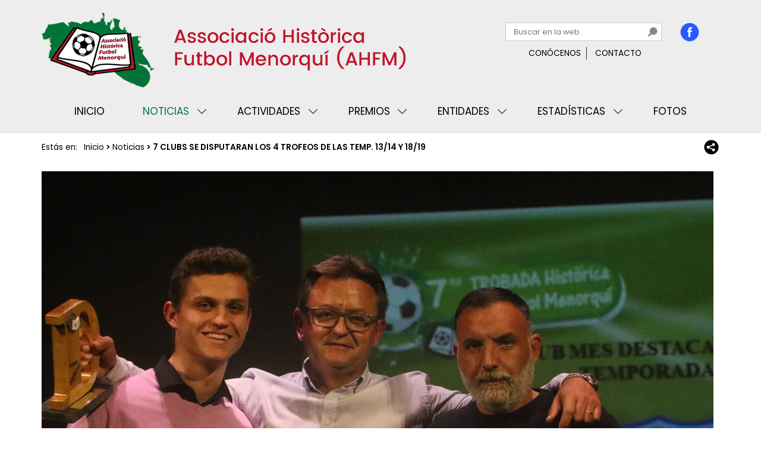

--- FILE ---
content_type: text/html; charset=utf-8
request_url: https://www.historiafutbolmenorqui.com/es/noticias/detalle/7-clubs-se-disputaran-los-4-trofeos--de-las-temp-1314-y-1819--/10150
body_size: 4680
content:
<!DOCTYPE html><html lang="es-ES" data-cookiename="Bikube.Prefs"><head><link rel="apple-touch-icon" sizes="180x180" href="/favicons/apple-touch-icon.png"><link rel="icon" type="image/png" href="/favicons/favicon-32x32.png" sizes="32x32"><link rel="icon" type="image/png" href="/favicons/favicon-16x16.png" sizes="16x16"><link rel="manifest" href="/favicons/manifest.json"><link rel="mask-icon" href="/favicons/safari-pinned-tab.svg" color="#007535"><link rel="shortcut icon" href="/favicons/favicon.ico"><meta name="msapplication-config" content="/favicons/browserconfig.xml"><meta name="theme-color" content="#007535"><link href="https://fonts.googleapis.com/css?family=Poppins:400,600" rel="stylesheet"><meta charset="utf-8"><meta name="viewport" content="width=device-width, initial-scale=1.0"><title>7 CLUBS SE DISPUTARAN LOS 4 TROFEOS DE LAS TEMP. 1314 Y</title><meta name="description" content="En esta edición se repartirán los premios a los Clubs en las modalidades de actividades SENIORS-JUVENILES, y  otra en FUTBOL BASE, correspondientes a 2"><meta name="keywords" content="clubs,disputaran,trofeos,temp,1314,1819"><link rel="stylesheet" href="/static/web/css/bootstrap/bootstrap.min.css"><link href="/static/web/bundles/site.min.css" rel="stylesheet"><script>(function(i,s,o,g,r,a,m){i['GoogleAnalyticsObject']=r;i[r]=i[r]||function(){(i[r].q=i[r].q||[]).push(arguments)},i[r].l=1*new Date();a=s.createElement(o),m=s.getElementsByTagName(o)[0];a.async=1;a.src=g;m.parentNode.insertBefore(a,m)})(window,document,'script','https://www.google-analytics.com/analytics.js','ga');ga('create','UA-90172474-1','auto');ga('send','pageview');</script></head><body data-localization="es" data-controller="noticias" data-action="blogpost" data-localization-culture="es-ES"><header class="header"><div class="container"><div class="row"><div class="col-xs-9 col-sm-9 col-md-8 col-lg-8 col-no-padding"><div class="logo"><a href="/es/inicio"> <img src="/static/web/img/logo-historiafutbolmenorqui.png" width="613" height="126"> </a></div></div><div class="hidden-xs hidden-sm col-md-4 col-lg-4 col-no-padding"><div class="cabecera-caja"><div class="row"><div class="col-md-9 col-lg-9 col-no-padding"><input type="text" class="input-buscar desktop" placeholder="Buscar en la web"> <a class="sprite buscar" data-base-url="/es/buscar"></a><ul class="cabecera-links"><li><a href="/es/conocenos"> Conócenos </a></li><li><a href="/es/contacto"> Contacto </a></li></ul></div><div class="col-md-3 col-lg-3 col-no-padding"><a href="https://www.facebook.com/AsociacionHistoricaFutbolMenorquinahfm/" target="_blank"><div class="sprite facebook"></div></a></div></div></div></div><div class="col-xs-3 col-sm-3 hidden-md hidden-lg col-no-padding"><div class="sprite icono-mobile"></div></div></div></div></header><div class="hidden-xs hidden-sm menu-principal"><div class="container"><ul><li class="categoria-padre categoria-0"><a href="/es/inicio" class="index-inicio"> Inicio </a></li><li class="categoria-padre categoria-1"><a href="/es/noticias" class="index-noticias"> Noticias </a><div class="sprite menu-flecha flecha-1" onclick="HistoriaFutbolMenorqui.divAbrir('.subcats-1','.flecha-1')"></div><ul class="submenu subcats-1"><li class="categoria-hija categoria-20"><a href="/es/noticias/ahfm/20"> AHFM </a></li><li class="categoria-hija categoria-21"><a href="/es/noticias/general/21"> General </a></li></ul></li><li class="categoria-padre categoria-2"><a href="/es/actividades" class="index-actividades"> Actividades </a><div class="sprite menu-flecha flecha-2" onclick="HistoriaFutbolMenorqui.divAbrir('.subcats-2','.flecha-2')"></div><ul class="submenu subcats-2"><li class="categoria-hija categoria-5"><a href="/es/actividades/trobades/5"> Trobades </a></li><li class="categoria-hija categoria-6"><a href="/es/actividades/galas/6"> Galas </a></li><li class="categoria-hija categoria-13"><a href="/es/actividades/revistas/13"> Revistas </a></li></ul></li><li class="categoria-padre categoria-3"><a href="/es/premios" class="index-premios"> Premios </a><div class="sprite menu-flecha flecha-3" onclick="HistoriaFutbolMenorqui.divAbrir('.subcats-3','.flecha-3')"></div><ul class="submenu subcats-3"><li class="categoria-hija categoria-7"><a href="/es/premios/historicos/7"> Hist&#243;ricos </a></li><li class="categoria-hija categoria-8"><a href="/es/premios/destacados/8"> Destacados </a></li><li class="categoria-hija categoria-9"><a href="/es/premios/honorificos/9"> Honor&#237;ficos </a></li><li class="categoria-hija categoria-10"><a href="/es/premios/especiales/10"> Especiales </a></li><li class="categoria-hija categoria-11"><a href="/es/premios/reconocimientos/11"> Reconocimientos </a></li></ul></li><li class="categoria-padre categoria-0"><a href="/es/entidades" class="index-entidades"> Entidades </a><div class="sprite menu-flecha flecha-0" onclick="HistoriaFutbolMenorqui.divAbrir('.subcats-0','.flecha-0')"></div><ul class="submenu subcats-0"><li class="categoria-hija categoria-0"><a href="/es/entidades/clubes"> Clubes </a></li><li class="categoria-hija categoria-0"><a href="/es/entidades/asociaciones"> Asociaciones </a></li><li class="categoria-hija categoria-0"><a href="/es/entidades/federaciones"> Federaciones </a></li><li class="categoria-hija categoria-0"><a href="/es/entidades/administraciones"> Administraciones </a></li></ul></li><li class="categoria-padre categoria-19"><a href="/es/estadisticas" class="index-estadisticas"> Estad&#237;sticas </a><div class="sprite menu-flecha flecha-19" onclick="HistoriaFutbolMenorqui.divAbrir('.subcats-19','.flecha-19')"></div><ul class="submenu subcats-19"><li class="categoria-hija categoria-22"><a href="/es/estadisticas/generales/22"> Generales </a></li></ul></li><li class="categoria-padre categoria-0"><a href="/es/fotos" class="index-fotos"> Fotos </a></li></ul></div></div><div class="hidden-md hidden-lg menu-principal-mobile"><div class="container"><ul><li class="categoria-padre categoria-0"><a href="/es/inicio" class="index-inicio"> Inicio </a></li><li class="categoria-padre categoria-1"><a href="/es/noticias" class="index-noticias"> Noticias </a><div class="sprite menu-flecha flecha-1" onclick="HistoriaFutbolMenorqui.divAbrir('.subcats-1','.flecha-1')"></div><ul class="submenu subcats-1"><li class="categoria-hija categoria-20"><a href="/es/noticias/ahfm/20"> AHFM </a></li><li class="categoria-hija categoria-21"><a href="/es/noticias/general/21"> General </a></li></ul></li><li class="categoria-padre categoria-2"><a href="/es/actividades" class="index-actividades"> Actividades </a><div class="sprite menu-flecha flecha-2" onclick="HistoriaFutbolMenorqui.divAbrir('.subcats-2','.flecha-2')"></div><ul class="submenu subcats-2"><li class="categoria-hija categoria-5"><a href="/es/actividades/trobades/5"> Trobades </a></li><li class="categoria-hija categoria-6"><a href="/es/actividades/galas/6"> Galas </a></li><li class="categoria-hija categoria-13"><a href="/es/actividades/revistas/13"> Revistas </a></li></ul></li><li class="categoria-padre categoria-3"><a href="/es/premios" class="index-premios"> Premios </a><div class="sprite menu-flecha flecha-3" onclick="HistoriaFutbolMenorqui.divAbrir('.subcats-3','.flecha-3')"></div><ul class="submenu subcats-3"><li class="categoria-hija categoria-7"><a href="/es/premios/historicos/7"> Hist&#243;ricos </a></li><li class="categoria-hija categoria-8"><a href="/es/premios/destacados/8"> Destacados </a></li><li class="categoria-hija categoria-9"><a href="/es/premios/honorificos/9"> Honor&#237;ficos </a></li><li class="categoria-hija categoria-10"><a href="/es/premios/especiales/10"> Especiales </a></li><li class="categoria-hija categoria-11"><a href="/es/premios/reconocimientos/11"> Reconocimientos </a></li></ul></li><li class="categoria-padre categoria-0"><a href="/es/entidades" class="index-entidades"> Entidades </a><div class="sprite menu-flecha flecha-0" onclick="HistoriaFutbolMenorqui.divAbrir('.subcats-0','.flecha-0')"></div><ul class="submenu subcats-0"><li class="categoria-hija categoria-0"><a href="/es/entidades/clubes"> Clubes </a></li><li class="categoria-hija categoria-0"><a href="/es/entidades/asociaciones"> Asociaciones </a></li><li class="categoria-hija categoria-0"><a href="/es/entidades/federaciones"> Federaciones </a></li><li class="categoria-hija categoria-0"><a href="/es/entidades/administraciones"> Administraciones </a></li></ul></li><li class="categoria-padre categoria-19"><a href="/es/estadisticas" class="index-estadisticas"> Estad&#237;sticas </a><div class="sprite menu-flecha flecha-19" onclick="HistoriaFutbolMenorqui.divAbrir('.subcats-19','.flecha-19')"></div><ul class="submenu subcats-19"><li class="categoria-hija categoria-22"><a href="/es/estadisticas/generales/22"> Generales </a></li></ul></li><li class="categoria-padre categoria-0"><a href="/es/fotos" class="index-fotos"> Fotos </a></li></ul><div class="cabecera-caja"><div class="row"><div class="col-md-9 col-lg-9 col-no-padding"><input type="text" class="input-buscar mobile" placeholder="Buscar en la web"> <a class="sprite buscar" data-base-url="/es/buscar"></a><ul class="cabecera-links"><li><a href="/es/conocenos"> Conócenos </a></li><li><a href="/es/contacto"> Contacto </a></li></ul></div><div class="col-md-3 col-lg-3 col-no-padding"><a href="https://www.facebook.com/AsociacionHistoricaFutbolMenorquinahfm/" target="_blank"><div class="sprite facebook"></div></a></div></div></div></div></div><main class="body-content"><div class="breadcrumbs hidden-sm hidden-xs"><div class="container">Estás en: <span class="guide"> <a href="https://www.historiafutbolmenorqui.com/es/inicio" title="Inicio">Inicio</a> &gt; <a href="https://www.historiafutbolmenorqui.com/es/noticias" title="Noticias">Noticias</a> &gt; 7 CLUBS SE DISPUTARAN LOS 4 TROFEOS DE LAS TEMP. 13/14 Y 18/19 </span> <share-button></share-button></div></div><section class="BlogPost"><div class="container"><img src="/static/uploads/294-2016clubs7.trob.postdet.jpg"><h1>7 CLUBS SE DISPUTARAN LOS 4 TROFEOS DE LAS TEMP. 13/14 Y 18/19</h1><div class="barra-fecha"><div class="sprite fecha"></div><span> 11/10/2019 </span><div class="sprite carpeta"></div><span class="categoria"> <a href="/es/noticias/destacados/8"> Destacados </a> </span></div><p>En esta edici&oacute;n se repartir&aacute;n los premios a los Clubs en las modalidades de actividades <strong>SENIORS-JUVENILES</strong>, y&nbsp; otra en <strong>FUTBOL BASE</strong>, correspondientes a 2 Temporadas, la del actual 2018/19 y la atrasada&nbsp; del 2013/14. 7 Clubs son los finalistas de estos cuatro cuadros de votaciones, lo cual equivale a que 2 clubs est&eacute;n presentes en 3 de los 4 grupos, mientras uno lo hace en 2 y los restantes 4 est&aacute;n en una nominaci&oacute;n.</p><p><strong>Temp. 2018/19</strong> (Seniors-Juvenil) ;<strong> CE. </strong><strong>Alaior / UD.&nbsp; Mah&oacute;n / A. Villacarlos</strong></p><p><strong>Temp. 2018/19&nbsp; </strong>(Futbol Base) ; <strong>CE. Alaior / Penya Ciutadella / CCE. Sant Lluis</strong></p><p><strong>Temp. 2013/14</strong> (Senior-Juvenil) <strong>Penya Ciutadella/ CE.Ferreries / CE. Mercadal</strong></p><p><strong>Temp. 2013/14</strong>&nbsp; (Futbol Base);&nbsp; <strong>CE. Alaior/ Penya Ciutadella / CE.Ferreries</strong></p><p>&nbsp;&nbsp;&nbsp;&nbsp;&nbsp;&nbsp;&nbsp;&nbsp;&nbsp;&nbsp;&nbsp;&nbsp;&nbsp;&nbsp;&nbsp; <strong>SORT i VENTURA per TOTHOM ! ! ! ! ! ! !</strong></p><p>&nbsp;&nbsp;&nbsp;&nbsp;&nbsp;&nbsp;&nbsp;&nbsp;&nbsp;&nbsp;&nbsp;&nbsp;&nbsp;&nbsp;&nbsp; Foto de la pasada edici&oacute;n 2018&nbsp;&nbsp;&nbsp;&nbsp;&nbsp;&nbsp;&nbsp;&nbsp;&nbsp;&nbsp;&nbsp;&nbsp;&nbsp; <strong>&nbsp;&nbsp;&nbsp;&nbsp;&nbsp;&nbsp;&nbsp;&nbsp;&nbsp;&nbsp;&nbsp; </strong></p><div class="row banners-post"><a href="https://www.historiafutbolmenorqui.com/es/contacto" target="_blank" class="banner grande"> <img src="/static/uploads/publi1.publigr.jpg"> </a> <a href="http://www.metalurgiapons.com" target="_blank" class="banner grande"> <img src="/static/uploads/metalurgiapons.publigr.jpg"> </a> <a href="http://www.ajmigjorngran.org" target="_blank" class="banner grande"> <img src="/static/uploads/ajuntamentdesmigjorngran.publigr.jpg"> </a></div><div class="comentarios"><div class="fb-comments" width="100%" data-href="https://www.historiafutbolmenorqui.com/es/noticias/detalle/7-clubs-se-disputaran-los-4-trofeos--de-las-temp-1314-y-1819--/10150" data-numposts="5"></div></div></div></section><script>(function(d,s,id){var js,fjs=d.getElementsByTagName(s)[0];if(d.getElementById(id))return;js=d.createElement(s);js.id=id;var localization=d.getElementsByTagName('body')[0].getAttribute('data-localization-culture').replace("-","_")||"en_GB";js.src="//connect.facebook.net/"+localization+"/sdk.js#xfbml=1&version=v2.5";fjs.parentNode.insertBefore(js,fjs);}(document,'script','facebook-jssdk'));</script></main><footer class="footer"><div class="informacion-legal"><div class="container"><div class="row"><div class="col-xs-12 col-sm-12 col-md-6 col-lg-6"><p class="info-links"><a href="/es/privacidad-y-cookies"> Privacidad y cookies </a> <a href="/es/avisos-legales"> Avisos legales </a> <a href="/es/mapa-web"> Mapa web </a></p></div><div class="col-xs-12 col-sm-12 col-md-6 col-lg-6"><p class="kodea">Desarrollado por: <a href="https://www.binarymenorca.com" target="_blank"> Binary Menorca </a></p></div></div><div class="fiscal"><p>Associaci&#243; Hist&#242;rica Futbol Menorqu&#237; (AHFM) - G57702797 - C/ Es Carrer&#243;, 14 1&#186; | 07730 - Alaior - Menorca | Illes Balears | Espa&#241;a</p></div></div></div></footer><div class="oculto" id="politica"><p>Esta web es propiedad de Associació Històrica Futbol Menorquí (AHFM), con dirección C/ Es Carreró, 14 1º | 07730 - Alaior - Menorca | Illes Balears | España y NIF G57702797.</p><h2>Política de enlaces</h2><p>Los links o enlaces con otras páginas web que aparezcan en las páginas de https://www.historiafutbolmenorqui.com se ofrecen a efectos meramente informativos al usuario, por lo que https://www.historiafutbolmenorqui.com no se responsabiliza sobre los productos, servicios o contenidos que se oferten o suministren en las páginas de destino ubicados en otro dominio.</p><h2>Derechos de Propiedad Intelectual e Industrial</h2><p>Todo el material que aparece en https://www.historiafutbolmenorqui.com pertenece a Associació Històrica Futbol Menorquí (AHFM) y está protegido por los derechos de propiedad intelectual tal como se establece en la LPI. Cualquier uso no autorizado de forma expresa se entenderá como vulneración a estos derechos y podría dar lugar a las sanciones pertinentes. Queda, por tanto, prohibida la reproducción, explotación, alteración, distribución y difusión pública de los contenidos de esta web sin los perceptivos permisos del autor.</p><h2>Protección de Datos o Política de Tratamiento de Datos de Carácter Personal</h2><p>Los datos proporcionados a través de la Web son almacenados en un fichero de datos propiedad de Associació Històrica Futbol Menorquí (AHFM) que ha sido declarado, como es perceptivo, en la Agencia Española de Protección de Datos. La finalidad de estos datos será exclusivamente para realizar la contratación del servicio solicitado y para notificación posterior de promociones o servicios en el ámbito de la propia empresa. En ningún caso serán cedidos a terceras personas o empresas, salvo las exigidas por la Ley o empresas asociadas o colaboradores de Associació Històrica Futbol Menorquí (AHFM). Los ficheros podrán ser tratados por empresas encargadas de tratamientos de datos y alojamientos Web. Estos proveedores han suscrito contrato de servicios en el que se comprometen a las mismas condiciones de tratamiento que impone Associació Històrica Futbol Menorquí (AHFM) tal como exige la LOPD.</p><p>Nuestro sistema utiliza Cookies. Compruebe nuestra política de uso.</p><h2>Jurisdicción y leyes aplicables</h2><p>El usuario acepta que la legislación aplicable al funcionamiento de este servicio es la española. Cualquier controversia sobre la interpretación o aplicación de estas cláusulas serán competencia de los Jueces y Tribunales del domicilio del consumidor. En caso de clientes residentes fuera del estado español los tribunales competentes serán los de Menorca.</p></div><script src="/static/web/js/jquery.min.js"></script><script src="/static/web/js/bootstrap.min.js"></script><script src="/static/web/bundles/site.min.js"></script><script>$(document).ready(function(){function showCokies(){var html="<div class='cookie-alert animated fadeIn'><p>Las cookies nos permiten ofrecer nuestros servicios. Al utilizar nuestros servicios, aceptas su uso. <button type='button' id='aceptarButton' class='btn-cookies'>Aceptar</button><a href='/es/privacidad-y-cookies'>Más información</a></p></div>";var cookieName=$('html').data().cookiename;$('body').privacidad({cookieName:cookieName,html:html});}
setTimeout(showCokies,3000);});</script></body></html>

--- FILE ---
content_type: text/plain
request_url: https://www.google-analytics.com/j/collect?v=1&_v=j102&a=1676450424&t=pageview&_s=1&dl=https%3A%2F%2Fwww.historiafutbolmenorqui.com%2Fes%2Fnoticias%2Fdetalle%2F7-clubs-se-disputaran-los-4-trofeos--de-las-temp-1314-y-1819--%2F10150&ul=en-us%40posix&dt=7%20CLUBS%20SE%20DISPUTARAN%20LOS%204%20TROFEOS%20DE%20LAS%20TEMP.%201314%20Y&sr=1280x720&vp=1280x720&_u=IEBAAEABAAAAACAAI~&jid=271839398&gjid=1525476946&cid=1998146191.1767784221&tid=UA-90172474-1&_gid=684253529.1767784221&_r=1&_slc=1&z=93583427
body_size: -454
content:
2,cG-P8RQY607KM